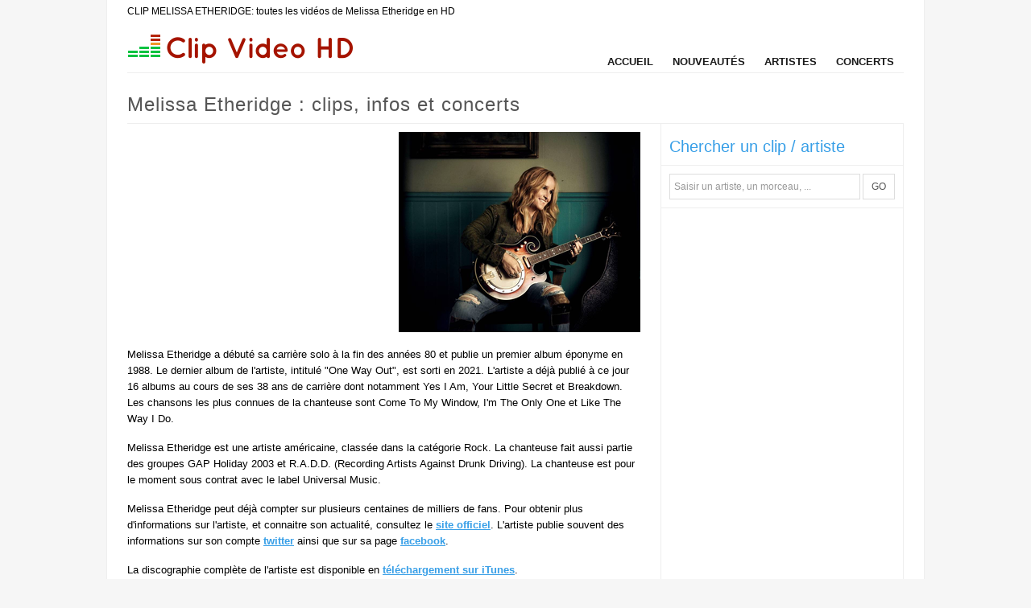

--- FILE ---
content_type: text/html; charset=utf-8
request_url: https://www.clipvideohd.com/melissa-etheridge
body_size: 5689
content:
<!DOCTYPE html PUBLIC "-//W3C//DTD XHTML 1.0 Strict//EN" "http://www.w3.org/TR/xhtml1/DTD/xhtml1-strict.dtd">
<html xmlns="http://www.w3.org/1999/xhtml" xml:lang="fr" lang="fr">
<head>
  <meta http-equiv="Content-type" content="text/html; charset=utf-8" />
  <title>CLIP MELISSA ETHERIDGE: toutes les vidéos de Melissa Etheridge en HD</title>
    <meta name="keywords" content="Melissa Etheridge, clip Melissa Etheridge, vidéo Melissa Etheridge, videoclip Melissa Etheridge, musique Melissa Etheridge, clip vidéo, videoclip, disque, album" />
    <meta name="description" content="Clips de Melissa Etheridge en HD à voir en streaming gratuitement et légalement sur sur Clip Video HD.com" />
    <meta name="medium" content="video" />
    <link rel="image_src" href="https://asset0.clipvideohd.com/thumbs/clips/000/766/154.small.png" />
  <meta name="robots" content="index,follow,noarchive" />

  <link rel="stylesheet" media="screen" href="https://asset3.clipvideohd.com/assets/application-52a2c9b08117ba893fb62fe123a42e4ed9b6f4531ae398cbbf8e131d3d17633d.css" />
  <!--[if IE]>
    <link rel="stylesheet" media="screen" href="http://asset2.clipvideohd.com/assets/ie_fix-d0c29192878e7ced63a5226d12ee4d453135312c990d3ce77c878cd989286e64.css" /> <meta http-equiv="imagetoolbar" content="no" />
  <![endif]-->

  <link rel="alternate" type="application/rss+xml" title="Nouveaux clips vidéos" href="https://feeds.feedburner.com/clipvideohd" />

  

  <meta name="csrf-param" content="authenticity_token" />
<meta name="csrf-token" content="1jPmjoxSbiWLN6UDUHmQEeWTW7pUTUk3iXjXTbwqlt17dpMlezk7w2Fy8ErdZnMH8wceSVrUOdR+8Ve+udxh7Q==" />
  
  <script src="https://asset1.clipvideohd.com/assets/async_ads-c3c0f3996f6bd1153b48b9fa3897a3395f496346e7a3ebd78b58d2f620a97bb8.js"></script>
  
  <script type="text/javascript" src="https://partner.googleadservices.com/gampad/google_service.js">
  </script>
  
  <script type='text/javascript'>
  window.google_analytics_uacct = "UA-64479-21";
  window.google_analytics_domain_name = ".clipvideohd.com";
  </script>
  
  <script type='text/javascript'>
  var googletag = googletag || {};
  googletag.cmd = googletag.cmd || [];
  (function() {
  var gads = document.createElement('script');
  gads.async = true;
  gads.type = 'text/javascript';
  var useSSL = 'https:' == document.location.protocol;
  gads.src = (useSSL ? 'https:' : 'http:') + 
  '//www.googletagservices.com/tag/js/gpt.js';
  var node = document.getElementsByTagName('script')[0];
  node.parentNode.insertBefore(gads, node);
  })();
  </script>

  <script type='text/javascript'>
  googletag.cmd.push(function() {
  googletag.defineSlot('/10650800/clip_video1', [300, 250], 'clip_video1').addService(googletag.pubads());
  googletag.defineSlot('/10650800/clip_video2', [300, 250], 'clip_video2').addService(googletag.pubads());
  googletag.pubads().set("adsense_link_color", "#389fe7");
  googletag.pubads().set("adsense_url_color", "#A21300");
  googletag.pubads().set("adsense_ad_types", "text_image");
  googletag.pubads().collapseEmptyDivs();
  googletag.enableServices();
  });
  </script>

  <script type="text/javascript">

    var _gaq = _gaq || [];
    _gaq.push(['_setAccount', 'UA-24954301-4']);
    _gaq.push(['_trackPageview']);

    (function() {
      var ga = document.createElement('script'); ga.type = 'text/javascript'; ga.async = true;
      ga.src = ('https:' == document.location.protocol ? 'https://ssl' : 'http://www') + '.google-analytics.com/ga.js';
      var s = document.getElementsByTagName('script')[0]; s.parentNode.insertBefore(ga, s);
    })();

  </script>
</head>

<body>
<div id="header_wrapper">
  <h1 id="bcrumb">CLIP MELISSA ETHERIDGE: toutes les vidéos de Melissa Etheridge en HD</h1>
  <div id="header">
    
    <div class="logo"><a href="https://www.clipvideohd.com/"><img alt="Clip Video HD" src="http://asset0.clipvideohd.com/assets/clip_video_hd-fa574036c04f78dbf3d3629915b5819cd2d37c1dff6b3f83e06ee1e37aeccf78.png" /></a></div>
  
    <ul id="linkbar">
      <li><a href="https://www.clipvideohd.com/">Accueil</a></li>
      <li><a href="https://www.clipvideohd.com/videos">Nouveautés</a></li>
      <li><a href="https://www.clipvideohd.com/artistes/A.html">Artistes</a></li>
      <li><a href="https://www.clipvideohd.com/concerts">Concerts</a></li>
    </ul>
  </div>
</div>

<div id="content" class="content">
  <h1 class="title">Melissa Etheridge : clips, infos et concerts</h1>
  <div id="main_column" class="main">
    
    
    
<div class="summary">
    <div class='preview clearfix'>
      <div class="ads left clip_video1" id="clip_video1">    <script type='text/javascript'>
    googletag.cmd.push(function() { googletag.display('clip_video1'); });
    </script>
</div>
        <img alt="Melissa Etheridge" title="Melissa Etheridge" class="photo" src="http://asset0.clipvideohd.com/photos/000/105/718.large.png" />
    </div>

    <p>Melissa Etheridge a débuté sa carrière solo à la fin des années 80 et publie un premier album éponyme en 1988. Le dernier album de l'artiste, intitulé "One Way Out", est sorti en 2021. L'artiste a déjà publié à ce jour 16 albums au cours de ses 38 ans de carrière dont notamment Yes I Am, Your Little Secret et Breakdown. Les chansons les plus connues de la chanteuse sont Come To My Window, I'm The Only One et Like The Way I Do.</p>
<p>Melissa Etheridge est une artiste américaine, classée dans la catégorie Rock. La chanteuse fait aussi partie des groupes GAP Holiday 2003 et R.A.D.D. (Recording Artists Against Drunk Driving). La chanteuse est pour le moment sous contrat avec le label Universal Music.</p>

    <p>Melissa Etheridge peut déjà compter sur plusieurs centaines de milliers de fans. Pour obtenir plus d'informations sur l'artiste, et connaitre son actualité, consultez le <a href='http://www.melissaetheridge.com' target='_blank'>site officiel</a>. L'artiste publie souvent des informations sur son compte <a href="https://twitter.com/speak_true" target='_blank'>twitter</a> ainsi que sur sa page <a href='https://www.facebook.com/MelissaEtheridge' target='_blank'>facebook</a>.</p>

      <p>
        La discographie complète de l'artiste est disponible en <a href='http://itunes.apple.com/fr/artist/melissa-etheridge/id117519' rel='nofollow' target='_blank'>téléchargement sur iTunes</a>.
      </p>
    <div class="clear_both clearfix"></div>

  <div class="clear_both clearfix"></div>
</div>

  <h2 class="beautify">Clips vidéos Melissa Etheridge</h2>
<div class='items_list'>
    <div class="video odd">
      <a href="https://www.clipvideohd.com/melissa-etheridge-a-burning-woman-live-from-topeka-correctional-facility-760424"><img alt="Melissa Etheridge - A Burning Woman (Live From Topeka Correctional Facility)" title="Melissa Etheridge - A Burning Woman (Live From Topeka Correctional Facility)" width="100" height="75" src="http://asset1.clipvideohd.com/thumbs/clips/000/760/424.small.png" /></a>
      <strong><a href="https://www.clipvideohd.com/melissa-etheridge-a-burning-woman-live-from-topeka-correctional-facility-760424">A Burning Woman (Live From Topeka Correctional Facility)</a></strong>
    </div>
    <div class="video even">
      <a href="https://www.clipvideohd.com/melissa-etheridge-a-simple-love-heroes-and-friends-live-sets-on-yahoo-music-742664"><img alt="Melissa Etheridge - A Simple Love/Heroes And Friends (Live Sets On Yahoo! Music)" title="Melissa Etheridge - A Simple Love/Heroes And Friends (Live Sets On Yahoo! Music)" width="100" height="75" src="http://asset2.clipvideohd.com/thumbs/clips/000/742/664.small.png" /></a>
      <strong><a href="https://www.clipvideohd.com/melissa-etheridge-a-simple-love-heroes-and-friends-live-sets-on-yahoo-music-742664">A Simple Love/Heroes And Friends (Live Sets On Yahoo! Music)</a></strong>
    </div>
    <div class="video odd">
      <a href="https://www.clipvideohd.com/melissa-etheridge-ain-t-it-heavy-757001"><img alt="Melissa Etheridge - Ain&#39;t It Heavy" title="Melissa Etheridge - Ain&#39;t It Heavy" width="100" height="75" src="http://asset1.clipvideohd.com/thumbs/clips/000/757/001.small.png" /></a>
      <strong><a href="https://www.clipvideohd.com/melissa-etheridge-ain-t-it-heavy-757001">Ain&#39;t It Heavy</a></strong>
    </div>
    <div class="video even">
      <a href="https://www.clipvideohd.com/melissa-etheridge-all-there-is-california-live-sets-on-yahoo-music-742670"><img alt="Melissa Etheridge - All There Is/California (Live Sets On Yahoo! Music)" title="Melissa Etheridge - All There Is/California (Live Sets On Yahoo! Music)" width="100" height="75" src="http://asset1.clipvideohd.com/thumbs/clips/000/742/670.small.png" /></a>
      <strong><a href="https://www.clipvideohd.com/melissa-etheridge-all-there-is-california-live-sets-on-yahoo-music-742670">All There Is/California (Live Sets On Yahoo! Music)</a></strong>
    </div>
    <div class="video odd">
      <a href="https://www.clipvideohd.com/melissa-etheridge-all-we-can-really-do-i-ve-loved-you-before-live-sets-on-yahoo-m-742666"><img alt="Melissa Etheridge - All We Can Really Do/I&#39;ve Loved You Before (Live Sets On Yahoo! Music)" title="Melissa Etheridge - All We Can Really Do/I&#39;ve Loved You Before (Live Sets On Yahoo! Music)" width="100" height="75" src="http://asset2.clipvideohd.com/thumbs/clips/000/742/666.small.png" /></a>
      <strong><a href="https://www.clipvideohd.com/melissa-etheridge-all-we-can-really-do-i-ve-loved-you-before-live-sets-on-yahoo-m-742666">All We Can Really Do/I&#39;ve Loved You Before (Live Sets On Yahoo! Music)</a></strong>
    </div>
    <div class="video even">
      <a href="https://www.clipvideohd.com/melissa-etheridge-an-unexpected-rain-live-sets-on-yahoo-music-742662"><img alt="Melissa Etheridge - An Unexpected Rain (Live Sets On Yahoo! Music)" title="Melissa Etheridge - An Unexpected Rain (Live Sets On Yahoo! Music)" width="100" height="75" src="http://asset0.clipvideohd.com/thumbs/clips/000/742/662.small.png" /></a>
      <strong><a href="https://www.clipvideohd.com/melissa-etheridge-an-unexpected-rain-live-sets-on-yahoo-music-742662">An Unexpected Rain (Live Sets On Yahoo! Music)</a></strong>
    </div>
    <div class="video odd">
      <a href="https://www.clipvideohd.com/melissa-etheridge-angels-would-fall-742678"><img alt="Melissa Etheridge - Angels Would Fall" title="Melissa Etheridge - Angels Would Fall" width="100" height="75" src="http://asset3.clipvideohd.com/thumbs/clips/000/742/678.small.png" /></a>
      <strong><a href="https://www.clipvideohd.com/melissa-etheridge-angels-would-fall-742678">Angels Would Fall</a></strong>
    </div>
    <div class="video even">
      <a href="https://www.clipvideohd.com/melissa-etheridge-breathe-742684"><img alt="Melissa Etheridge - Breathe" title="Melissa Etheridge - Breathe" width="100" height="75" src="http://asset0.clipvideohd.com/thumbs/clips/000/742/684.small.png" /></a>
      <strong><a href="https://www.clipvideohd.com/melissa-etheridge-breathe-742684">Breathe</a></strong>
    </div>
    <div class="video odd">
      <a href="https://www.clipvideohd.com/melissa-etheridge-bring-me-some-water-live-at-the-kodak-theatre-742690"><img alt="Melissa Etheridge - Bring Me Some Water (Live at The Kodak Theatre)" title="Melissa Etheridge - Bring Me Some Water (Live at The Kodak Theatre)" width="100" height="75" src="http://asset2.clipvideohd.com/thumbs/clips/000/742/690.small.png" /></a>
      <strong><a href="https://www.clipvideohd.com/melissa-etheridge-bring-me-some-water-live-at-the-kodak-theatre-742690">Bring Me Some Water (Live at The Kodak Theatre)</a></strong>
    </div>
    <div class="video even">
      <a href="https://www.clipvideohd.com/melissa-etheridge-bring-me-some-water-live-742687"><img alt="Melissa Etheridge - Bring Me Some Water (Live)" title="Melissa Etheridge - Bring Me Some Water (Live)" width="100" height="75" src="http://asset1.clipvideohd.com/thumbs/clips/000/742/687.small.png" /></a>
      <strong><a href="https://www.clipvideohd.com/melissa-etheridge-bring-me-some-water-live-742687">Bring Me Some Water (Live)</a></strong>
    </div>
    <div class="video odd">
      <a href="https://www.clipvideohd.com/melissa-etheridge-california-742672"><img alt="Melissa Etheridge - California" title="Melissa Etheridge - California" width="100" height="75" src="http://asset0.clipvideohd.com/thumbs/clips/000/742/672.small.png" /></a>
      <strong><a href="https://www.clipvideohd.com/melissa-etheridge-california-742672">California</a></strong>
    </div>
    <div class="video even">
      <a href="https://www.clipvideohd.com/melissa-etheridge-come-to-my-window-757002"><img alt="Melissa Etheridge - Come To My Window" title="Melissa Etheridge - Come To My Window" width="100" height="75" src="http://asset3.clipvideohd.com/thumbs/clips/000/757/002.small.png" /></a>
      <strong><a href="https://www.clipvideohd.com/melissa-etheridge-come-to-my-window-757002">Come To My Window</a></strong>
    </div>
    <div class="video odd">
      <a href="https://www.clipvideohd.com/melissa-etheridge-come-to-my-window-live-at-the-kodak-theatre-742679"><img alt="Melissa Etheridge - Come To My Window (Live at The Kodak Theatre)" title="Melissa Etheridge - Come To My Window (Live at The Kodak Theatre)" width="100" height="75" src="http://asset0.clipvideohd.com/thumbs/clips/000/742/679.small.png" /></a>
      <strong><a href="https://www.clipvideohd.com/melissa-etheridge-come-to-my-window-live-at-the-kodak-theatre-742679">Come To My Window (Live at The Kodak Theatre)</a></strong>
    </div>
    <div class="video even">
      <a href="https://www.clipvideohd.com/melissa-etheridge-come-to-my-window-live-742658"><img alt="Melissa Etheridge - Come To My Window (Live)" title="Melissa Etheridge - Come To My Window (Live)" width="100" height="75" src="http://asset1.clipvideohd.com/thumbs/clips/000/742/658.small.png" /></a>
      <strong><a href="https://www.clipvideohd.com/melissa-etheridge-come-to-my-window-live-742658">Come To My Window (Live)</a></strong>
    </div>
    <div class="video odd">
      <a href="https://www.clipvideohd.com/melissa-etheridge-company-742656"><img alt="Melissa Etheridge - Company" title="Melissa Etheridge - Company" width="100" height="75" src="http://asset3.clipvideohd.com/thumbs/clips/000/742/656.small.png" /></a>
      <strong><a href="https://www.clipvideohd.com/melissa-etheridge-company-742656">Company</a></strong>
    </div>
    <div class="video even">
      <a href="https://www.clipvideohd.com/melissa-etheridge-dance-without-sleeping-742689"><img alt="Melissa Etheridge - Dance Without Sleeping" title="Melissa Etheridge - Dance Without Sleeping" width="100" height="75" src="http://asset3.clipvideohd.com/thumbs/clips/000/742/689.small.png" /></a>
      <strong><a href="https://www.clipvideohd.com/melissa-etheridge-dance-without-sleeping-742689">Dance Without Sleeping</a></strong>
    </div>
    <div class="video odd">
      <a href="https://www.clipvideohd.com/melissa-etheridge-don-t-you-want-a-woman-766154"><img alt="Melissa Etheridge - Don&#39;t You Want A Woman" title="Melissa Etheridge - Don&#39;t You Want A Woman" width="100" height="75" src="http://asset0.clipvideohd.com/thumbs/clips/000/766/154.small.png" /></a>
      <strong><a href="https://www.clipvideohd.com/melissa-etheridge-don-t-you-want-a-woman-766154">Don&#39;t You Want A Woman</a></strong>
    </div>
    <div class="video even">
      <a href="https://www.clipvideohd.com/melissa-etheridge-falling-up-742653"><img alt="Melissa Etheridge - Falling Up" title="Melissa Etheridge - Falling Up" width="100" height="75" src="http://asset3.clipvideohd.com/thumbs/clips/000/742/653.small.png" /></a>
      <strong><a href="https://www.clipvideohd.com/melissa-etheridge-falling-up-742653">Falling Up</a></strong>
    </div>
    <div class="video odd">
      <a href="https://www.clipvideohd.com/melissa-etheridge-fearless-love-742660"><img alt="Melissa Etheridge - Fearless Love" title="Melissa Etheridge - Fearless Love" width="100" height="75" src="http://asset0.clipvideohd.com/thumbs/clips/000/742/660.small.png" /></a>
      <strong><a href="https://www.clipvideohd.com/melissa-etheridge-fearless-love-742660">Fearless Love</a></strong>
    </div>
    <div class="video even">
      <a href="https://www.clipvideohd.com/melissa-etheridge-fearless-love-live-742657"><img alt="Melissa Etheridge - Fearless Love (Live)" title="Melissa Etheridge - Fearless Love (Live)" width="100" height="75" src="http://asset1.clipvideohd.com/thumbs/clips/000/742/657.small.png" /></a>
      <strong><a href="https://www.clipvideohd.com/melissa-etheridge-fearless-love-live-742657">Fearless Love (Live)</a></strong>
    </div>
    <div class="video odd">
      <a href="https://www.clipvideohd.com/melissa-etheridge-god-is-in-the-people-map-of-the-stars-742665"><img alt="Melissa Etheridge - God Is In The People/Map Of The Stars" title="Melissa Etheridge - God Is In The People/Map Of The Stars" width="100" height="75" src="http://asset0.clipvideohd.com/thumbs/clips/000/742/665.small.png" /></a>
      <strong><a href="https://www.clipvideohd.com/melissa-etheridge-god-is-in-the-people-map-of-the-stars-742665">God Is In The People/Map Of The Stars</a></strong>
    </div>
    <div class="video even">
      <a href="https://www.clipvideohd.com/melissa-etheridge-happy-xmas-war-is-over-give-peace-a-chance-757709"><img alt="Melissa Etheridge - Happy Xmas (War Is Over)/Give Peace A Chance" title="Melissa Etheridge - Happy Xmas (War Is Over)/Give Peace A Chance" width="100" height="75" src="http://asset3.clipvideohd.com/thumbs/clips/000/757/709.small.png" /></a>
      <strong><a href="https://www.clipvideohd.com/melissa-etheridge-happy-xmas-war-is-over-give-peace-a-chance-757709">Happy Xmas (War Is Over)/Give Peace A Chance</a></strong>
    </div>
    <div class="video odd">
      <a href="https://www.clipvideohd.com/melissa-etheridge-i-need-to-wake-up-742673"><img alt="Melissa Etheridge - I Need To Wake Up" title="Melissa Etheridge - I Need To Wake Up" width="100" height="75" src="http://asset3.clipvideohd.com/thumbs/clips/000/742/673.small.png" /></a>
      <strong><a href="https://www.clipvideohd.com/melissa-etheridge-i-need-to-wake-up-742673">I Need To Wake Up</a></strong>
    </div>
    <div class="video even">
      <a href="https://www.clipvideohd.com/melissa-etheridge-i-want-to-be-in-love-742680"><img alt="Melissa Etheridge - I Want To Be In Love" title="Melissa Etheridge - I Want To Be In Love" width="100" height="75" src="http://asset0.clipvideohd.com/thumbs/clips/000/742/680.small.png" /></a>
      <strong><a href="https://www.clipvideohd.com/melissa-etheridge-i-want-to-be-in-love-742680">I Want To Be In Love</a></strong>
    </div>
    <div class="video odd">
      <a href="https://www.clipvideohd.com/melissa-etheridge-i-want-to-come-over-742682"><img alt="Melissa Etheridge - I Want To Come Over" title="Melissa Etheridge - I Want To Come Over" width="100" height="75" src="http://asset0.clipvideohd.com/thumbs/clips/000/742/682.small.png" /></a>
      <strong><a href="https://www.clipvideohd.com/melissa-etheridge-i-want-to-come-over-742682">I Want To Come Over</a></strong>
    </div>
    <div class="video even">
      <a href="https://www.clipvideohd.com/melissa-etheridge-i-m-the-only-one-742688"><img alt="Melissa Etheridge - I&#39;m The Only One" title="Melissa Etheridge - I&#39;m The Only One" width="100" height="75" src="http://asset1.clipvideohd.com/thumbs/clips/000/742/688.small.png" /></a>
      <strong><a href="https://www.clipvideohd.com/melissa-etheridge-i-m-the-only-one-742688">I&#39;m The Only One</a></strong>
    </div>
    <div class="video odd">
      <a href="https://www.clipvideohd.com/melissa-etheridge-if-i-only-wanted-to-742683"><img alt="Melissa Etheridge - If I Only Wanted To" title="Melissa Etheridge - If I Only Wanted To" width="100" height="75" src="http://asset1.clipvideohd.com/thumbs/clips/000/742/683.small.png" /></a>
      <strong><a href="https://www.clipvideohd.com/melissa-etheridge-if-i-only-wanted-to-742683">If I Only Wanted To</a></strong>
    </div>
    <div class="video even">
      <a href="https://www.clipvideohd.com/melissa-etheridge-indiana-742655"><img alt="Melissa Etheridge - Indiana" title="Melissa Etheridge - Indiana" width="100" height="75" src="http://asset1.clipvideohd.com/thumbs/clips/000/742/655.small.png" /></a>
      <strong><a href="https://www.clipvideohd.com/melissa-etheridge-indiana-742655">Indiana</a></strong>
    </div>
    <div class="video odd">
      <a href="https://www.clipvideohd.com/melissa-etheridge-let-me-go-742685"><img alt="Melissa Etheridge - Let Me Go" title="Melissa Etheridge - Let Me Go" width="100" height="75" src="http://asset2.clipvideohd.com/thumbs/clips/000/742/685.small.png" /></a>
      <strong><a href="https://www.clipvideohd.com/melissa-etheridge-let-me-go-742685">Let Me Go</a></strong>
    </div>
    <div class="video even">
      <a href="https://www.clipvideohd.com/melissa-etheridge-like-the-way-i-do-757710"><img alt="Melissa Etheridge - Like The Way I Do" title="Melissa Etheridge - Like The Way I Do" width="100" height="75" src="http://asset1.clipvideohd.com/thumbs/clips/000/757/710.small.png" /></a>
      <strong><a href="https://www.clipvideohd.com/melissa-etheridge-like-the-way-i-do-757710">Like The Way I Do</a></strong>
    </div>
    <div class="video odd">
      <a href="https://www.clipvideohd.com/melissa-etheridge-melissaetheridgevevo-live-stream-753548"><img alt="Melissa Etheridge - MelissaEtheridgeVEVO Live Stream" title="Melissa Etheridge - MelissaEtheridgeVEVO Live Stream" width="100" height="75" src="http://asset2.clipvideohd.com/thumbs/clips/000/753/548.small.png" /></a>
      <strong><a href="https://www.clipvideohd.com/melissa-etheridge-melissaetheridgevevo-live-stream-753548">MelissaEtheridgeVEVO Live Stream</a></strong>
    </div>
    <div class="video even">
      <a href="https://www.clipvideohd.com/melissa-etheridge-message-to-myself-742671"><img alt="Melissa Etheridge - Message To Myself" title="Melissa Etheridge - Message To Myself" width="100" height="75" src="http://asset1.clipvideohd.com/thumbs/clips/000/742/671.small.png" /></a>
      <strong><a href="https://www.clipvideohd.com/melissa-etheridge-message-to-myself-742671">Message To Myself</a></strong>
    </div>
    <div class="video odd">
      <a href="https://www.clipvideohd.com/melissa-etheridge-message-to-myself-yahoo-live-sets-742668"><img alt="Melissa Etheridge - Message To Myself (Yahoo! Live Sets)" title="Melissa Etheridge - Message To Myself (Yahoo! Live Sets)" width="100" height="75" src="http://asset1.clipvideohd.com/thumbs/clips/000/742/668.small.png" /></a>
      <strong><a href="https://www.clipvideohd.com/melissa-etheridge-message-to-myself-yahoo-live-sets-742668">Message To Myself (Yahoo! Live Sets)</a></strong>
    </div>
    <div class="video even">
      <a href="https://www.clipvideohd.com/melissa-etheridge-monster-742651"><img alt="Melissa Etheridge - Monster" title="Melissa Etheridge - Monster" width="100" height="75" src="http://asset3.clipvideohd.com/thumbs/clips/000/742/651.small.png" /></a>
      <strong><a href="https://www.clipvideohd.com/melissa-etheridge-monster-742651">Monster</a></strong>
    </div>
    <div class="video odd">
      <a href="https://www.clipvideohd.com/melissa-etheridge-nervous-live-742654"><img alt="Melissa Etheridge - Nervous (Live)" title="Melissa Etheridge - Nervous (Live)" width="100" height="75" src="http://asset3.clipvideohd.com/thumbs/clips/000/742/654.small.png" /></a>
      <strong><a href="https://www.clipvideohd.com/melissa-etheridge-nervous-live-742654">Nervous (Live)</a></strong>
    </div>
    <div class="video even">
      <a href="https://www.clipvideohd.com/melissa-etheridge-no-souvenirs-742674"><img alt="Melissa Etheridge - No Souvenirs" title="Melissa Etheridge - No Souvenirs" width="100" height="75" src="http://asset0.clipvideohd.com/thumbs/clips/000/742/674.small.png" /></a>
      <strong><a href="https://www.clipvideohd.com/melissa-etheridge-no-souvenirs-742674">No Souvenirs</a></strong>
    </div>
    <div class="video odd">
      <a href="https://www.clipvideohd.com/melissa-etheridge-nowhere-to-go-742676"><img alt="Melissa Etheridge - Nowhere To Go" title="Melissa Etheridge - Nowhere To Go" width="100" height="75" src="http://asset0.clipvideohd.com/thumbs/clips/000/742/676.small.png" /></a>
      <strong><a href="https://www.clipvideohd.com/melissa-etheridge-nowhere-to-go-742676">Nowhere To Go</a></strong>
    </div>
    <div class="video even">
      <a href="https://www.clipvideohd.com/melissa-etheridge-open-your-mind-yahoo-music-live-sets-742669"><img alt="Melissa Etheridge - Open Your Mind (Yahoo! Music Live Sets)" title="Melissa Etheridge - Open Your Mind (Yahoo! Music Live Sets)" width="100" height="75" src="http://asset3.clipvideohd.com/thumbs/clips/000/742/669.small.png" /></a>
      <strong><a href="https://www.clipvideohd.com/melissa-etheridge-open-your-mind-yahoo-music-live-sets-742669">Open Your Mind (Yahoo! Music Live Sets)</a></strong>
    </div>
    <div class="video odd">
      <a href="https://www.clipvideohd.com/melissa-etheridge-refugee-742681"><img alt="Melissa Etheridge - Refugee" title="Melissa Etheridge - Refugee" width="100" height="75" src="http://asset2.clipvideohd.com/thumbs/clips/000/742/681.small.png" /></a>
      <strong><a href="https://www.clipvideohd.com/melissa-etheridge-refugee-742681">Refugee</a></strong>
    </div>
    <div class="video even">
      <a href="https://www.clipvideohd.com/melissa-etheridge-similar-features-757711"><img alt="Melissa Etheridge - Similar Features" title="Melissa Etheridge - Similar Features" width="100" height="75" src="http://asset2.clipvideohd.com/thumbs/clips/000/757/711.small.png" /></a>
      <strong><a href="https://www.clipvideohd.com/melissa-etheridge-similar-features-757711">Similar Features</a></strong>
    </div>
    <div class="video odd">
      <a href="https://www.clipvideohd.com/melissa-etheridge-take-my-number-742652"><img alt="Melissa Etheridge - Take My Number" title="Melissa Etheridge - Take My Number" width="100" height="75" src="http://asset1.clipvideohd.com/thumbs/clips/000/742/652.small.png" /></a>
      <strong><a href="https://www.clipvideohd.com/melissa-etheridge-take-my-number-742652">Take My Number</a></strong>
    </div>
    <div class="video even">
      <a href="https://www.clipvideohd.com/melissa-etheridge-the-angels-742677"><img alt="Melissa Etheridge - The Angels" title="Melissa Etheridge - The Angels" width="100" height="75" src="http://asset3.clipvideohd.com/thumbs/clips/000/742/677.small.png" /></a>
      <strong><a href="https://www.clipvideohd.com/melissa-etheridge-the-angels-742677">The Angels</a></strong>
    </div>
    <div class="video odd">
      <a href="https://www.clipvideohd.com/melissa-etheridge-the-kingdom-of-heaven-742663"><img alt="Melissa Etheridge - The Kingdom Of Heaven" title="Melissa Etheridge - The Kingdom Of Heaven" width="100" height="75" src="http://asset1.clipvideohd.com/thumbs/clips/000/742/663.small.png" /></a>
      <strong><a href="https://www.clipvideohd.com/melissa-etheridge-the-kingdom-of-heaven-742663">The Kingdom Of Heaven</a></strong>
    </div>
    <div class="video even">
      <a href="https://www.clipvideohd.com/melissa-etheridge-the-shadow-of-a-black-crow-live-from-topeka-correctional-facili-759625"><img alt="Melissa Etheridge - The Shadow Of A Black Crow (Live From Topeka Correctional Facility)" title="Melissa Etheridge - The Shadow Of A Black Crow (Live From Topeka Correctional Facility)" width="100" height="75" src="http://asset2.clipvideohd.com/thumbs/clips/000/759/625.small.png" /></a>
      <strong><a href="https://www.clipvideohd.com/melissa-etheridge-the-shadow-of-a-black-crow-live-from-topeka-correctional-facili-759625">The Shadow Of A Black Crow (Live From Topeka Correctional Facility)</a></strong>
    </div>
    <div class="video odd">
      <a href="https://www.clipvideohd.com/melissa-etheridge-the-universe-listened-imagine-that-what-happens-tomorrow-742661"><img alt="Melissa Etheridge - The Universe Listened/Imagine That/What Happens Tomorrow" title="Melissa Etheridge - The Universe Listened/Imagine That/What Happens Tomorrow" width="100" height="75" src="http://asset0.clipvideohd.com/thumbs/clips/000/742/661.small.png" /></a>
      <strong><a href="https://www.clipvideohd.com/melissa-etheridge-the-universe-listened-imagine-that-what-happens-tomorrow-742661">The Universe Listened/Imagine That/What Happens Tomorrow</a></strong>
    </div>
    <div class="video even">
      <a href="https://www.clipvideohd.com/melissa-etheridge-the-wanting-of-you-742659"><img alt="Melissa Etheridge - The Wanting Of You" title="Melissa Etheridge - The Wanting Of You" width="100" height="75" src="http://asset2.clipvideohd.com/thumbs/clips/000/742/659.small.png" /></a>
      <strong><a href="https://www.clipvideohd.com/melissa-etheridge-the-wanting-of-you-742659">The Wanting Of You</a></strong>
    </div>
    <div class="video odd">
      <a href="https://www.clipvideohd.com/melissa-etheridge-this-moment-742686"><img alt="Melissa Etheridge - This Moment" title="Melissa Etheridge - This Moment" width="100" height="75" src="http://asset1.clipvideohd.com/thumbs/clips/000/742/686.small.png" /></a>
      <strong><a href="https://www.clipvideohd.com/melissa-etheridge-this-moment-742686">This Moment</a></strong>
    </div>
    <div class="video even">
      <a href="https://www.clipvideohd.com/melissa-etheridge-threesome-742667"><img alt="Melissa Etheridge - Threesome" title="Melissa Etheridge - Threesome" width="100" height="75" src="http://asset2.clipvideohd.com/thumbs/clips/000/742/667.small.png" /></a>
      <strong><a href="https://www.clipvideohd.com/melissa-etheridge-threesome-742667">Threesome</a></strong>
    </div>
    <div class="video odd">
      <a href="https://www.clipvideohd.com/melissa-etheridge-you-can-sleep-while-i-drive-742675"><img alt="Melissa Etheridge - You Can Sleep While I Drive" title="Melissa Etheridge - You Can Sleep While I Drive" width="100" height="75" src="http://asset1.clipvideohd.com/thumbs/clips/000/742/675.small.png" /></a>
      <strong><a href="https://www.clipvideohd.com/melissa-etheridge-you-can-sleep-while-i-drive-742675">You Can Sleep While I Drive</a></strong>
    </div>
    <div class="video even">
      <a href="https://www.clipvideohd.com/melissa-etheridge-your-little-secret-742691"><img alt="Melissa Etheridge - Your Little Secret" title="Melissa Etheridge - Your Little Secret" width="100" height="75" src="http://asset1.clipvideohd.com/thumbs/clips/000/742/691.small.png" /></a>
      <strong><a href="https://www.clipvideohd.com/melissa-etheridge-your-little-secret-742691">Your Little Secret</a></strong>
    </div>
</div>


  </div>

  <div id="side_column">
    <div class="sidebar_section"><span class='h3'>Chercher un clip / artiste</span>

  <form id="global_search" action="https://www.clipvideohd.com/search" accept-charset="UTF-8" method="get"><input name="utf8" type="hidden" value="&#x2713;" />
    <input type="text" name="q" id="q" title="Saisir un artiste, un morceau, ..." class="default-value" onclick="this.select();" />
    <button type="submit" class="btn inline_button">GO</button>
</form></div>
    

      
  <div class="ads clip_video2" id="clip_video2">    <script type='text/javascript'>
    googletag.cmd.push(function() { googletag.display('clip_video2'); });
    </script>
</div>

  </div>
  <div class="clear_both clearfix"></div>
</div>

<div id="footer">
  <a href="https://www.clipvideohd.com/">Clip vidéo</a> en HD est édité par <a target="_blank" href="http://lenouveauweb.com">Le Nouveau Web</a> -     <a class="typeform-share link" href="https://anywhere.typeform.com/to/tnfA6p" data-mode="2" target="_blank">Contact</a>
    <script>(function(){var qs,js,q,s,d=document,gi=d.getElementById,ce=d.createElement,gt=d.getElementsByTagName,id='typef_orm',b='https://s3-eu-west-1.amazonaws.com/share.typeform.com/';if(!gi.call(d,id)){js=ce.call(d,'script');js.id=id;js.src=b+'share.js';q=gt.call(d,'script')[0];q.parentNode.insertBefore(js,q)}})()</script>

</div>

<script src="https://ajax.googleapis.com/ajax/libs/jquery/1.7.1/jquery.min.js"></script>
<script src="https://asset1.clipvideohd.com/assets/application-21cb3e9870a046329490958bcc80413f7c160f768a1bf8804e03667363b4c6cb.js"></script>


<script defer src="https://static.cloudflareinsights.com/beacon.min.js/vcd15cbe7772f49c399c6a5babf22c1241717689176015" integrity="sha512-ZpsOmlRQV6y907TI0dKBHq9Md29nnaEIPlkf84rnaERnq6zvWvPUqr2ft8M1aS28oN72PdrCzSjY4U6VaAw1EQ==" data-cf-beacon='{"version":"2024.11.0","token":"f46a814dce4f49728fec7d61e0516434","r":1,"server_timing":{"name":{"cfCacheStatus":true,"cfEdge":true,"cfExtPri":true,"cfL4":true,"cfOrigin":true,"cfSpeedBrain":true},"location_startswith":null}}' crossorigin="anonymous"></script>
</body>
</html>

--- FILE ---
content_type: text/html; charset=utf-8
request_url: https://www.google.com/recaptcha/api2/aframe
body_size: 264
content:
<!DOCTYPE HTML><html><head><meta http-equiv="content-type" content="text/html; charset=UTF-8"></head><body><script nonce="iot6JdnBl2ht73AXUbDpbg">/** Anti-fraud and anti-abuse applications only. See google.com/recaptcha */ try{var clients={'sodar':'https://pagead2.googlesyndication.com/pagead/sodar?'};window.addEventListener("message",function(a){try{if(a.source===window.parent){var b=JSON.parse(a.data);var c=clients[b['id']];if(c){var d=document.createElement('img');d.src=c+b['params']+'&rc='+(localStorage.getItem("rc::a")?sessionStorage.getItem("rc::b"):"");window.document.body.appendChild(d);sessionStorage.setItem("rc::e",parseInt(sessionStorage.getItem("rc::e")||0)+1);localStorage.setItem("rc::h",'1768652520324');}}}catch(b){}});window.parent.postMessage("_grecaptcha_ready", "*");}catch(b){}</script></body></html>